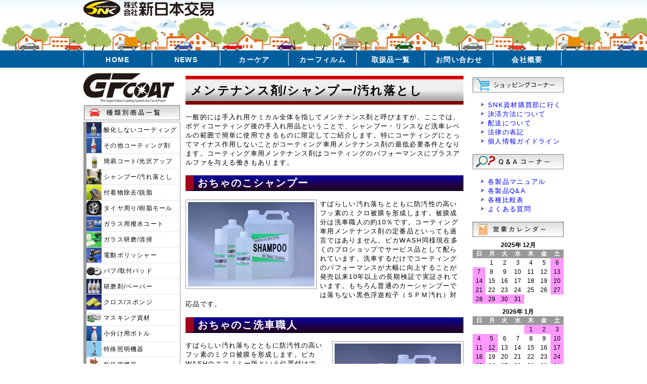

--- FILE ---
content_type: text/html
request_url: https://snk-net.com/maintenance2.html
body_size: 3906
content:
<!DOCTYPE html PUBLIC "-//W3C//DTD XHTML 1.0 Transitional//EN" "http://www.w3.org/TR/xhtml1/DTD/xhtml1-transitional.dtd">
<html xmlns="http://www.w3.org/1999/xhtml"><!-- InstanceBegin template="/Templates/mainframe.dwt" codeOutsideHTMLIsLocked="false" -->
<head>
<meta http-equiv="Content-Type" content="text/html; charset=shift_jis" />
<!-- InstanceBeginEditable name="doctitle" -->
<title>SNK-NET（株）新日本交易｜メンテナンス剤/メンテナンス剤/シャンプー/汚れ落とし</title>
<!-- InstanceEndEditable -->
<link href="css/main.css" rel="stylesheet" type="text/css" />
<link href="css/main2.css" rel="stylesheet" type="text/css" />
<link href="css/main3.css" rel="stylesheet" type="text/css" />
<!-- InstanceBeginEditable name="head" --><!-- InstanceEndEditable -->
</head>

<body>
<div id="wrapper">
<div id="header">
  <ul>
    <li><a href="index.html">HOME</a></li>
    <li><a href="news.html">NEWS</a></li>
    <li><a href="powergf.html">カーケア</a></li>
    <li><a href="carfilm.html">カーフィルム</a></li>
    <li><a href="all.html">取扱品一覧</a></li>
    <li><a href="otoiawase.html">お問い合わせ</a></li>
    <li><a href="snk.html">会社概要</a></li>
  </ul>
</div>
<div id="main">
  <div class="sidecontena_1">
    <img src="image/gfcoat2.jpg" width="180" height="58" class="image_k3" /><br />
    <img src="image/menu_title_1.jpg" width="190" height="30" class="image_k7" />
    <ul>
    <li><a href="powergf.html"><img src="image/sidenavi_icon_pgfc.jpg" width="30" height="30" class="image_mainvavi" /> 酸化しないコーティング剤</a></li>
    <li><a href="sonota.html"><img src="image/sidenavi_icon_pp.jpg" width="30" height="30" class="image_mainvavi" /> その他コーティング剤</a></li>
    <li><a href="maintenance.html"><img src="image/sidenavi_icon_mente.jpg" width="30" height="30" class="image_mainvavi" /> 簡易コート/光沢アップ</a></li>
    <li><a href="maintenance2.html"><img src="image/sidenavi_icon_sensha.jpg" width="30" height="30" class="image_mainvavi" /> シャンプー/汚れ落とし</a></li>
    <li><a href="cleaner.html"><img src="image/sidenavi_icon_cleaner.jpg" width="30" height="30" class="image_mainvavi" /> 付着物除去/脱脂</a></li>
    <li><a href="tire.html"><img src="image/sidenavi_icon_tire.jpg" width="30" height="30" class="image_mainvavi" /> タイヤ周り/樹脂モール</a></li>
    <li><a href="cleanxg.html"><img src="image/sidenavi_icon_cleanxg.jpg" width="30" height="30" class="image_mainvavi" /> ガラス用撥水コート</a></li>
    <li><a href="glasscleaner.html"><img src="image/sidenavi_icon_glassclean.jpg" width="30" height="30" class="image_mainvavi" /> ガラス研磨/清掃</a></li>
    <li><a href="polisher.html"><img src="image/sidenavi_icon_polisher.jpg" width="30" height="30" class="image_mainvavi" /> 電動ポリッシャー</a></li>
    <li><a href="buff.html"><img src="image/sidenavi_icon_buff.jpg" width="30" height="30" class="image_mainvavi" /> バフ/取付パッド</a></li>
    <li><a href="polish.html"><img src="image/sidenavi_icon_kenmazai.jpg" width="30" height="30" class="image_mainvavi" /> 研磨剤/ペーパー</a></li>
    <li><a href="sponge.html"><img src="image/sidenavi_icon_sponge.jpg" width="30" height="30" class="image_mainvavi" /> クロス/スポンジ</a></li>
    <li><a href="masking.html"><img src="image/sidenavi_icon_masking.jpg" width="30" height="30" class="image_mainvavi" /> マスキング資材</a></li>
    <li><a href="bottle.html"><img src="image/sidenavi_icon_bottle.jpg" width="30" height="30" class="image_mainvavi" /> 小分け用ボトル</a></li>
    <li><a href="shoumei.html"><img src="image/sidenavi_icon_light.jpg" width="30" height="30" class="image_mainvavi" /> 特殊照明機器</a></li>
    <li><a href="kansou.html"><img src="image/sidenavi_icon_kanso.jpg" width="30" height="30" class="image_mainvavi" /> 乾燥用機器</a></li>
    <li><a href="carfilm.html"><img src="image/sidenavi_icon_carfilm.jpg" width="30" height="30" class="image_mainvavi" /> カーフィルム</a></li>
    <li><a href="glassfilm.html"><img src="image/sidenavi_icon_kensofilm.jpg" width="30" height="30" class="image_mainvavi" /> 建物用フィルム</a></li>
    <li><a href="filmsekou.html"><img src="image/sidenavi_icon_filmsd.jpg" width="30" height="30" class="image_mainvavi" /> フィルム施工道具</a></li>
    </ul>
    <a href="proshop.html"></a>    </div>
  <!-- InstanceBeginEditable name="main" -->
  <div class="centercontena">
    <h1>メンテナンス剤/シャンプー/汚れ落とし</h1>
    <p>一般的には手入れ用ケミカル全体を指してメンテナンス剤と呼びますが、ここでは、ボディコーティング後の手入れ用品ということで、シャンプー・リンスなど洗車レベルの範囲で簡単に使用できるものに限定してご紹介します。特にコーティングにとってマイナス作用しないことがコーティング車用メンテナンス剤の最低必要条件となります。コーティング車用メンテナンス剤はコーティングのパフォーマンスにプラスアルファを与える働きもあります。</p>
    <h2> おちゃのこシャンプー</h2>
    <p><img src="image/sh/shampoo_all.jpg" width="250" height="167" class="image_k" />すばらしい汚れ落ちとともに防汚性の高いフッ素のミクロ被膜を形成します。被膜成分は洗車職人の約10％です。コーティング車用メンテナンス剤の定番品といっても過言ではありません。ピカWASH同様現在多くのプロショップでサービス品として配られています。洗車するだけでコーティングのパフォーマンスが大幅に向上することが発売以来10年以上の長期検証で実証されています。もちろん普通のカーシャンプーでは落ちない黒色浮遊粒子（ＳＰＭ汚れ）対応品です。 </p>
    <h2>おちゃのこ洗車職人</h2>
    <p><img src="image/sh/ss_all.jpg" width="250" height="167" class="image_k2" />すばらしい汚れ落ちとともに防汚性の高いフッ素のミクロ被膜を形成します。ピカWASHのエコノミー版という位置付けです。おちゃのこシャンプーとおちゃのこリンスが一緒になったような（イメージの）リンスイン洗浄剤です。普通のシャンプーでは落とせないＳＰＭ汚れも簡単に分解します。また、洗車と同時に防汚性の高いフッ素のミクロ被膜を形成します。従来型コーティング車に使用すれば、コーティング被膜の酸化した部分だけを除去します。  ※この商品は酸化しないコーティングシリーズの中心的下地調整剤としても使用できます。洗車職人で下地調整するとコーティングのパフォーマンスが上がり、出来上がり時の光沢もアップします。 </p>
    <h2>ピカウォッシュ</h2>
    <p><img src="image/sh/pikawash_all.jpg" width="250" height="167" class="image_k" />洗車職人の上級版。すばらしい汚れ落ちとともに防汚性の高いフッ素のミクロ被膜を形成します。洗車職人より良く落ち良く光ります。洗車中は一時的な防キズ被膜を形成しながら汚れを落としますので少ない洗車キズでの洗車が可能となります。<font color="#FF0000">（GF被膜用なのでコーティング済み車の洗車にご使用下さい.。下地調整剤として使用する場合は、2度目以降の重ね塗り段階でご使用下さい。） </font></p>
    <h3>使用頻度の高い洗浄剤・メンテナンス剤の比較表</h3>
    <table>
      <tr>
        <td class="TD2">製品名</td>
        <td class="TD2">普通の洗浄力</td>
        <td class="TD2">鉄粉除去能力</td>
        <td class="TD2">使用時防キズ</td>
        <td class="TD2">その後の防汚</td>
        <td class="TD2">光沢</td>
      </tr>
      <tr>
        <td>おちゃのこシャンプー</td>
        <td class="TD4">100（基準）</td>
        <td class="TD4">×</td>
        <td class="TD4">効果あり</td>
        <td class="TD4">効果あり</td>
        <td class="TD4">100（基準）</td>
      </tr>
      <tr>
        <td>洗車職人</td>
        <td class="TD4">120</td>
        <td class="TD4">△</td>
        <td class="TD4">効果高い</td>
        <td class="TD4">効果あり</td>
        <td class="TD4">120</td>
      </tr>
      <tr>
        <td>ピカウォッシュ</td>
        <td class="TD4">180</td>
        <td class="TD4">△</td>
        <td class="TD4">効果高い</td>
        <td class="TD4">効果あり</td>
        <td class="TD4">150</td>
      </tr>
      <tr>
        <td>おちゃのこリンス</td>
        <td class="TD4">20</td>
        <td class="TD4">×</td>
        <td class="TD4">効果高い</td>
        <td class="TD4">効果高い</td>
        <td class="TD4">200</td>
      </tr>
      <tr>
        <td>ゴールドリンス</td>
        <td class="TD4">20</td>
        <td class="TD4">×</td>
        <td class="TD4">効果高い</td>
        <td class="TD4">効果高い</td>
        <td class="TD4">300</td>
      </tr>
      <tr>
        <td>コロピカ</td>
        <td class="TD4">20</td>
        <td class="TD4">×</td>
        <td class="TD4">効果高い</td>
        <td class="TD4">効果高い</td>
        <td class="TD4">400</td>
      </tr>
      <tr>
        <td>万能お助けクリーナー</td>
        <td class="TD4">50</td>
        <td class="TD4">△</td>
        <td class="TD4">効果高い</td>
        <td class="TD4">効果高い</td>
        <td class="TD4">120</td>
      </tr>
      <tr>
        <td>鉄粉除去剤</td>
        <td class="TD4">50</td>
        <td class="TD4">◎</td>
        <td class="TD4">特になし</td>
        <td class="TD4">特になし</td>
        <td class="TD4">―</td>
      </tr>
    </table>
    <ul>
      <li>上記表中の数値は使用した方々の印象・ご意見をまとめたもので、使用者の主観も加わっていますので化学的データではありません。今後ご利用になる場合の参考にして下さい。</li>
    </ul>
    </div>
  <!-- InstanceEndEditable -->
  <div class="sidecontena_2"> 
  <p><img src="image/shop.jpg" width="180" height="30" /></p>
  <ul>
    <li class="markli"><a href="sk/index.html">SNK資材購買部に行く</a></li>
    <li class="markli"><a href="shopping_kessai.html">決済方法について</a></li>
    <li class="markli"><a href="shopping_haiso.html">配送について</a></li>
    <li class="markli"><a href="shopping_houritsu.html">法律の表記</a></li>
    <li class="markli"><a href="shopping_pdg.html">個人情報ガイドライン</a></li>
    </ul>
  <p><img src="image/qa.jpg" width="180" height="30" /></p>
  <ul>
    <li class="markli"><a href="yarikata.html">各製品マニュアル</a></li>
    <li class="markli"><a href="qa_1.html">各製品Q&amp;A</a></li>
    <li class="markli"><a href="hikaku.html">各種比較表</a></li>
    <li class="markli"><a href="yokuaru.html">よくある質問</a></li>
  </ul>
  <img src="image/calendar.jpg" width="180" height="30" />
  <table border="0" align="center" cellpadding="0" cellspacing="0">
    <tr>
      <th colspan="7" class="TD4">2025年 12月 </th>
    </tr>
    <tr>
      <th bgcolor="#999999" class="TD4"><font color="#FFFFFF">日</font></th>
      <th bgcolor="#999999" class="TD4"><font color="#FFFFFF">月</font></th>
      <th bgcolor="#999999" class="TD4"><font color="#FFFFFF">火</font></th>
      <th bgcolor="#999999" class="TD4"><font color="#FFFFFF">水</font></th>
      <th bgcolor="#999999" class="TD4"><font color="#FFFFFF">木</font></th>
      <th bgcolor="#999999" class="TD4"><font color="#FFFFFF">金</font></th>
      <th bgcolor="#999999" class="TD4"><font color="#FFFFFF">土</font></th>
    </tr>
    <tr>
      <td>&nbsp;</td>
      <td>1</td>
      <td>2</td>
      <td>3</td>
      <td>4</td>
      <td>5</td>
      <td class="TDsunday">6</td>
    </tr>
    <tr>
      <td class="TDsunday">7</td>
      <td>8</td>
      <td>9</td>
      <td>10</td>
      <td>11</td>
      <td>12</td>
      <td class="TDsunday">13</td>
    </tr>
    <tr>
      <td class="TDsunday">14</td>
      <td>15</td>
      <td>16</td>
      <td>17</td>
      <td>18</td>
      <td>19</td>
      <td class="TDsunday">20</td>
    </tr>
    <tr>
      <td class="TDsunday">21</td>
      <td>22</td>
      <td>23</td>
      <td>24</td>
      <td>25</td>
      <td>26</td>
      <td class="TDsunday">27</td>
    </tr>
    <tr>
      <td class="TDsunday">28</td>
      <td class="TDsunday">29</td>
      <td class="TDsunday">30</td>
      <td class="TDsunday">31</td>
      <td>&nbsp;</td>
      <td>&nbsp;</td>
      <td>&nbsp;</td>
    </tr>
  </table>
  <table border="0" align="center" cellpadding="0" cellspacing="0">
    <tr>
      <th colspan="7" class="TD4">2026年 1月 </th>
    </tr>
    <tr>
      <th bgcolor="#999999" class="TD4"><font color="#FFFFFF">日</font></th>
      <th bgcolor="#999999" class="TD4"><font color="#FFFFFF">月</font></th>
      <th bgcolor="#999999" class="TD4"><font color="#FFFFFF">火</font></th>
      <th bgcolor="#999999" class="TD4"><font color="#FFFFFF">水</font></th>
      <th bgcolor="#999999" class="TD4"><font color="#FFFFFF">木</font></th>
      <th bgcolor="#999999" class="TD4"><font color="#FFFFFF">金</font></th>
      <th bgcolor="#999999" class="TD4"><font color="#FFFFFF">土</font></th>
    </tr>
    <tr>
      <td>&nbsp;</td>
      <td>&nbsp;</td>
      <td>&nbsp;</td>
      <td>&nbsp;</td>
      <td class="TDsunday">1</td>
      <td class="TDsunday">2</td>
      <td class="TDsunday">3</td>
    </tr>
    <tr>
      <td class="TDsunday">4</td>
      <td class="TDsunday">5</td>
      <td>6</td>
      <td>7</td>
      <td>8</td>
      <td>9</td>
      <td class="TDsunday">10</td>
    </tr>
    <tr>
      <td class="TDsunday">11</td>
      <td class="TDsunday">12</td>
      <td>13</td>
      <td>14</td>
      <td>15</td>
      <td>16</td>
      <td class="TDsunday">17</td>
    </tr>
    <tr>
      <td class="TDsunday">18</td>
      <td>19</td>
      <td>20</td>
      <td>21</td>
      <td>22</td>
      <td>23</td>
      <td class="TDsunday">24</td>
    </tr>
    <tr>
      <td class="TDsunday">25</td>
      <td>26</td>
      <td>27</td>
      <td>28</td>
      <td>29</td>
      <td>30</td>
      <td class="TDsunday">31</td>
    </tr>
  </table>
  <font color="#FFE8FF" size="-1"><br />
    <font color="#FF99FF">■</font></font><font size="-1">…休業日<br />
    </font>
    <p><img src="image/shop3.jpg" width="180" height="30" /></p>
    <ul>
      <li class="markli"><a href="http://www.snk-shop.com/">業務用品売場行く</a></li>
      <li class="markli"><a href="https://v2.eshop-do.com/program/mypage/register?sid=ns37602&amp;permit=1">事業者用登録フォーム</a></li>
      </ul>
  </div>
  <div id="footer">
Copyright (C) 2006 SNK Corporation. All Rights Reserved
</div>
</div>
</div>
</body>
<!-- InstanceEnd --></html>


--- FILE ---
content_type: text/css
request_url: https://snk-net.com/css/main.css
body_size: 2180
content:
body {
	margin: 0px;
	padding: 0px;
	color: #000000;
	font-family: Verdana,Meiryo,メイリオ,Osaka,"ヒラギノ角ゴ Pro W3", sans-serif;
	background-image: url(../image/back5.jpg);
	background-repeat: repeat-x;
	background-position: left top;
}

#wrapper {
	width: 950px;
	height: auto;
	margin-right: auto;
	margin-left: auto;
}
#header {
	width: 950px;
	height: 135px;
	text-align: left;
	margin-right: auto;
	margin-left: auto;
	font-size: 12px;
	background-image: url(../image/snk-logo.png);
	background-repeat: no-repeat;
	background-position: left top;
}
#header ul{
	list-style-type:none;
	float:left;
	padding: 0px;
	border-right-width: 1px;
	border-right-style: solid;
	border-right-color: #FFFFFF;
	background-color: #005e9f;
	margin-top: 103px;
	margin-right: 0px;
	margin-left: 0px;
	margin-bottom: 0px;
	color: #FFFFFF!important;
}
#header li{
	list-style-type:none;
	width:134px;
	height:22px;
	float:left;
	border-left-width: 1px;
	border-left-style: solid;
	border-left-color: #FFFFFF;
	font-size: 14px;
	text-align: center;
	font-style: normal;
	font-weight: bold;
	letter-spacing: 0.1em;
	line-height: 19px;
	padding-top: 5px;
}
#header li img{
	border:0;
}
#header li a{
	display:block;
	width:134px;
	height:22px;
	background-color: #005e9f;
	text-decoration: none;
	margin-top: -4px;
	padding-top: 5px;
	color: #FFFFFF!important;
}
#header li a:hover {
	background-color: #003060;
}
#main {
    padding: 0px;
    width: 950px;
    margin: 0px;
    float: left;
}
#main .centercontena TABLE {
	font-size: 12px;
	background-color: #000000;
	border-spacing: 1px;
	margin-right: auto;
	margin-left: auto;
}
#main .centercontena TD {
	font-size: 12px;
	background-color: #FFFFFF;
	padding: 3px;
}
#main .centercontena TABLE P {
	font-size: 12px;
}
#main .tableli {
	letter-spacing: 0em;
	margin-left: -18px;
	font-size: 12px;
}
#main .sidecontena_2 TABLE {
	font-size: 12px;
	width: 180px;
	margin-top: 8px;
}
#main .sidecontena_2 TD {
	font-size: 12px;
	padding-top: 2px;
	padding-right: 1px;
	padding-bottom: 2px;
	padding-left: 1px;
	text-align: center;
}

#main .TD2 {
	background-color: #005e9e!important;
	text-align: center;
	color: #FFFFFF!important;
}

#main .TD3 {
	text-align: right;
}

#main .TD4 {
	text-align: center;
}
#main .TD5 {
	background-color: #B8C4FA!important;
	text-align: center;
	font-size: 14px!important;
	font-weight: bold;
}
#main .TDgf1 {
	background-color: #003399!important;
	color: #FFFFFF!important;
	text-align: center;
}

#main .TDgf2 {
	background-color: #D2EDFF!important;
}
#main .TDsunday {
	background-color: #FF99FF;
}

#main .TDsaturday {
	background-color: #DAF2FE;
}

#main .TDreport {
	text-align: center;
	border-left-width: 5px;
	border-left-style: solid;
	border-left-color: #FFCC33;
	background-color: #FFFFB3!important;
}

#main .TDsnk {
	border-right-width: 5px;
	border-right-style: solid;
	border-right-color: #FF0000;
	text-align: right;
	margin-right: 10px;
}

#main .TABLEsnk {
	background-color: #FFFFFF!important;
	border-spacing: 8px!important;
	margin-left: 0px!important;
}

#main .TABLEsekoud {
	background-color: #FFFFFF!important;
	margin: 0px;
	padding: 0px;
}

#main .markli {
	list-style-image: url(../image/parts/mark.jpg);
}

#main .TDitem {
	text-align: right;
	color: #FFFFFF!important;
	background-color: #005e9e!important;
}

#main .TABLEitem {
	background-color: #FFFFFF!important;
	border-spacing: 4px!important;
}


a:link {
	color: #0000FF;
	text-decoration: none;
}
a:visited {
	color: #0000FF;
	text-decoration: none;
}
a:hover {
	color: #0000FF;
	text-decoration: underline;
}
a:active {
	color: #0000FF;
	text-decoration: underline;
}
#main H1 {
	font-size: 23px;
	padding-left: 10px;
	padding-bottom: 1px;
	line-height: 40px;
	letter-spacing: 0.1em;
	border-bottom-width: 7px;
	border-bottom-style: outset;
	border-bottom-color: #D20000;
	border-top-width: 7px;
	padding-top: 2px;
	border-top-style: outset;
	border-top-color: #D20000;
	background-image: url(../image/h1back.jpg);
	background-repeat: repeat-x;
	background-position: center;
}
#main H2 {
	font-size: 20px;
	letter-spacing: 0.1em;
	line-height: 22px;
	padding-left: 8px;
	border-left-width: 16px;
	border-left-style: solid;
	border-left-color: #A20020;
	padding-top: 3px;
	font-weight: bold;
	background-repeat: repeat-x;
	background-position: left center;
	padding-bottom: 3px;
	border-top-style: solid;
	border-bottom-style: solid;
	border-top-color: #000066;
	border-bottom-color: #000033;
	border-top-width: 1px;
	border-bottom-width: 2px;
	clear: both;
	background-color: #005e9e;
	color: #FFFFFF;
	background-image: url(../image/h2back2.jpg);
	border-right-width: 2px;
	border-right-style: solid;
	border-right-color: #333333;
}
#main H3 {
	font-size: 15px;
	line-height: 26px;
	border-left-width: 10px;
	border-left-style: solid;
	border-left-color: #0066CC;
	font-weight: bold;
	padding-left: 8px;
	border-top-width: 1px;
	border-bottom-width: 2px;
	border-top-style: solid;
	border-bottom-style: solid;
	border-top-color: #666666;
	border-bottom-color: #333333;
	margin-bottom: 10px;
	background-color: #F3F3F3;
	clear: both;
	border-right-width: 1px;
	border-right-style: solid;
	border-right-color: #333333;
}
#main H4 {
	font-size: 13px;
	letter-spacing: 0.1em;
	line-height: 14px;
	border-left-width: 15px;
	border-left-style: ridge;
	border-left-color: #99CC00;
	font-weight: bold;
	text-decoration: underline;
	clear: both;
	padding-left: 8px;
}
#main H5 {
	font-size: 13px;
	letter-spacing: 0.1em;
	line-height: 14px;
	padding-left: 8px;
	border-left-width: 15px;
	border-left-style: ridge;
	border-left-color: #CC3300;
	font-weight: bold;
}
#main H6 {
	font-size: 14px;
	letter-spacing: 0.1em;
	line-height: 16px;
	font-weight: bold;
	padding-left: 8px;
	width: 200px;
	border-bottom-width: 1px;
	border-bottom-style: solid;
	border-bottom-color: #333333;
	border-left-width: 7px;
	border-left-style: solid;
	border-left-color: #003399;
	margin-bottom: -3px;
}
#main P {
	line-height: 18px;
	font-size: 13px;
	clear: both;
	letter-spacing: 0.1em;
}
#main LI {
	line-height: 18px;
	letter-spacing: 0.1em;
	font-size: 13px;
	margin-left: -10px;
}
#footer {
	width: 950px;
	height: auto;
	text-align: center;
	margin-right: auto;
	margin-left: auto;
	margin-top: 10px;
	border-top: 1px solid #666666;
	font-size: 11px;
	float: left;
	padding-top: 10px;
	padding-bottom: 10px;
}
#main .sidecontena_1 {
	padding: 0px;
	height: auto;
	width: 188px;
	float: left;
	margin-top: 5px;
	margin-right: 0px;
	margin-bottom: 0px;
	margin-left: 0px;
}
#main .sidecontena_2 {
	padding: 0px;
	height: auto;
	width: 180px;
	float: right;
	text-align: left;
	margin-top: 5px;
	margin-right: 0px;
	margin-bottom: 0px;
	margin-left: 0px;
}
#main .centercontena {
	padding: 0px;
	height: auto;
	width: 550px;
	float: left;
	text-align: left;
	margin-top: 0px;
	margin-right: 0px;
	margin-bottom: 0px;
	margin-left: 14px;
}
#main .sidecontena_3 {
	padding: 0px;
	height: auto;
	width: 180px;
	float: right;
	margin-top: 10px;
	margin-right: 0px;
	margin-bottom: 0px;
	margin-left: 0px;
}
#main .subcontena_1 {
	padding: 0px;
	height: auto;
	width: auto;
	float: left;
	margin-top: 30px;
	margin-right: 0px;
	margin-bottom: 0px;
	margin-left: 90px;
}
#main .sidecontena_1 ul{
	list-style-type:none;
	background-color: #FFFFFF;
	border-bottom-width: 1px;
	border-bottom-style: solid;
	float: left;
	padding: 0px;
	width: 185px;
	border-left-width: 6px;
	border-right-style: solid;
	border-left-style: solid;
	border-right-color: #999999;
	border-bottom-color: #999999;
	border-left-color: #999999;
	border-right-width: 1px;
	border-top-width: 1px;
	border-top-style: solid;
	border-top-color: #999999;
	margin: 0px;
	color: #000000;
}
#main .sidecontena_1 li{
	list-style-type:none;
	font-size: 12px;
	font-style: normal;
	height: 30px;
	line-height: 30px;
	float: left;
	margin: 0px;
	padding: 0px;
	width: 185px;
	border-bottom-width: 1px;
	border-bottom-style: dotted;
	border-bottom-color: #CCCCCC;
}
#main .sidecontena_1 li a{
	display:block;
	width:185px;
	height:30px;
	text-decoration: none;
	color: #000000;
}
#main .sidecontena_1 li a:hover {
	background-color: #FFFFFF;
	border-left-width: 6px;
	border-left-style: solid;
	border-left-color: #FF0099;
	margin-left: -6px;
	color: #000000;
}
#main .image_k {
	float: left;
	margin-right: 6px;
	margin-bottom: 6px;
	border: 1px solid #999999;
	padding: 4px;
	clear: left;
}
#main .image_k2 {
	border: 1px solid #999999;
	padding: 4px;
	float: right;
	margin-bottom: 6px;
	margin-left: 6px;
	clear: both;
}
#main .image_k3 {
	margin-top: 5px;
	clear: both;
}
#main .image_k4 {
	float: right;
}
#main .image_k5 {
	float: left;
	clear: both;
	margin-bottom: 8px;
}

#main .image_k6 {
	float: left;
	margin-right: 6px;
	margin-bottom: 6px;
	padding: 4px;
	clear: left;
}
#main .image_k7 {
	margin-top: 5px;
	clear: both;
	margin-bottom: 3px;
	margin-left: 1px;
}
#main .image_mainvavi {
	padding: 0px;
	border-top-style: none;
	border-right-style: none;
	border-bottom-style: none;
	border-left-style: none;
	vertical-align: top;
	margin-top: 0px;
	margin-right: 0px;
	margin-bottom: 0px;
	margin-left: 0px;
}
#main .tableclear {
	clear: both;
}


--- FILE ---
content_type: text/css
request_url: https://snk-net.com/css/main2.css
body_size: 1083
content:
#main .topcontena_1 {
	width: 185px;
	float: left;
}
#main .topcontena_2 {
	width: 185px;
	float: left;
	margin-left: 5px;
}
#main .topcontena_3 {
	height: 270px;
	float: left;
	width: 170px;
	margin-left: 5px;
}
#main .topcontena_4 {
	width: 550px;
	height: 30px;
	float: left;
	padding: 0px;
	margin-top: 0px;
	margin-right: 0px;
	margin-bottom: 5px;
	margin-left: 0px;
}
#main .topcontena_5 {
	width: 550px;
	height: 30px;
	float: left;
	padding: 0px;
	margin-top: 0px;
	margin-right: 0px;
	margin-bottom: 5px;
	margin-left: 0px;
}
#main .topcontena_6 {
	width: 275px;
	height: 80px;
	float: left;
	padding: 0px;
	margin-top: 10px;
	margin-right: 0px;
	margin-bottom: 0px;
	margin-left: 0px;
	text-align: center;
	font-size: 12px;
	line-height: 16px;
}
#main .topcontena_7 {
	width: 550px;
	height: 30px;
	float: left;
	padding: 0px;
	margin-top: 0px;
	margin-right: 0px;
	margin-bottom: 5px;
	margin-left: 0px;
}
#main .topcontena_8 {
	width: 550px;
	float: left;
	padding: 0px;
	margin-top: 15px;
	margin-right: 0px;
	margin-bottom: 15px;
	margin-left: 0px;
}
#main .topcontena_1 ul{
	list-style-type:none;
	background-color: #FEFAD3;
	border-bottom-width: 2px;
	border-bottom-style: solid;
	float: left;
	width: 185px;
	border-left-width: 1px;
	border-right-style: solid;
	border-left-style: solid;
	border-right-color: #333333;
	border-bottom-color: #333333;
	border-left-color: #999999;
	border-right-width: 1px;
	border-top-width: 1px;
	border-top-style: solid;
	border-top-color: #999999;
	padding-top: 0px;
	padding-right: 0px;
	padding-bottom: 0px;
	padding-left: 0px;
	margin-top: 0px;
	margin-right: 0px;
	margin-bottom: 0px;
	margin-left: 0px;
}
#main .topcontena_1 li{
	list-style-type:none;
	font-size: 12px;
	font-style: normal;
	height: 30px;
	line-height: 30px;
	float: left;
	width: 185px;
	letter-spacing: 0em;
	border-bottom-width: 1px;
	border-bottom-style: dotted;
	border-bottom-color: #999999;
	padding-top: 0px;
	padding-right: 0px;
	padding-bottom: 0px;
	padding-left: 0px;
	margin-top: 0px;
	margin-right: 0px;
	margin-bottom: 0px;
	margin-left: 0px;
	text-indent: 5px;
}
#main .topcontena_1  li a{
	display:block;
	width:185px;
	height:30px;
	text-decoration: none;
	color: #000000;
}
#main .topcontena_1  li a:hover {
	background-color: #CCCCCC;
}
#main .topcontena_2 ul{
	list-style-type:none;
	background-color: #FEFAD3;
	border-bottom-width: 2px;
	border-bottom-style: solid;
	float: left;
	width: 185px;
	border-left-width: 1px;
	border-right-style: solid;
	border-left-style: solid;
	border-right-color: #333333;
	border-bottom-color: #333333;
	border-left-color: #999999;
	border-right-width: 1px;
	border-top-width: 1px;
	border-top-style: solid;
	border-top-color: #999999;
	padding-top: 0px;
	padding-right: 0px;
	padding-bottom: 0px;
	padding-left: 0px;
	margin-top: 0px;
	margin-right: 0px;
	margin-bottom: 0px;
	margin-left: 0px;
}
#main .topcontena_2 li{
	list-style-type:none;
	font-size: 12px;
	font-style: normal;
	height: 30px;
	line-height: 30px;
	float: left;
	width: 185px;
	letter-spacing: 0em;
	border-bottom-width: 1px;
	border-bottom-style: dotted;
	border-bottom-color: #999999;
	padding-top: 0px;
	padding-right: 0px;
	padding-bottom: 0px;
	padding-left: 0px;
	margin-top: 0px;
	margin-right: 0px;
	margin-bottom: 0px;
	margin-left: 0px;
	text-indent: 5px;
}
#main .topcontena_2  li a{
	display:block;
	width:185px;
	height:30px;
	text-decoration: none;
	color: #000000;
}
#main .topcontena_2  li a:hover {
	background-color: #999999;
}
#main .topcontena_3 a{
	display:block;
	width:170px;
	height:30px;
	text-decoration: none;
	text-align: center;
	color: #FFFFFF;
	background-color: #6633CC;
	font-size: 13px;
	line-height: 30px;
	font-weight: bold;
	border: 1px solid #000000;
}
#main .topcontena_3 a:hover {
	background-color: #000066;
}
#main .topcontena_4 ul{
	list-style-type:none;
	float: left;
	width: 550px;
	padding: 0px;
	margin-top: 0px;
	margin-right: 0px;
	margin-bottom: 2px;
	margin-left: 0px;
	border-top-width: 1px;
	border-right-width: 1px;
	border-bottom-width: 1px;
	border-top-style: solid;
	border-right-style: solid;
	border-bottom-style: solid;
	border-top-color: #999999;
	border-right-color: #999999;
	border-bottom-color: #999999;
	background-image: url(../image/glass_back.jpg);
	background-repeat: no-repeat;
	background-position: right center;
	color: #000000;
	clear: right;
}
#main .topcontena_4 li{
	list-style-type:none;
	font-size: 12px;
	font-style: normal;
	height: 30px;
	line-height: 30px;
	float: left;
	width: 182px;
	letter-spacing: 0em;
	margin: 0px;
	padding: 0px;
	border-left-width: 1px;
	border-left-style: solid;
	border-left-color: #666666;
	text-align: center;
	background-image: url(../image/glass_back.jpg);
	background-repeat: no-repeat;
	background-position: left center;
	font-weight: bold;
}
#main .topcontena_4  li a{
	display:block;
	width:182px;
	height:30px;
	text-decoration: none;
	color: #000000;
}
#main .topcontena_4  li a:hover {
	text-decoration: underline;
	color: #000000;
}
#main .topcontena_5 ul{
	list-style-type:none;
	float: left;
	width: 550px;
	padding: 0px;
	margin-top: 0px;
	margin-right: 0px;
	margin-bottom: 2px;
	margin-left: 0px;
	border-top-width: 1px;
	border-right-width: 1px;
	border-bottom-width: 1px;
	border-top-style: solid;
	border-right-style: solid;
	border-bottom-style: solid;
	border-top-color: #999999;
	border-right-color: #999999;
	border-bottom-color: #999999;
	background-color: #FFCC00;
}
#main .topcontena_5 li{
	list-style-type:none;
	font-size: 12px;
	font-style: normal;
	height: 30px;
	line-height: 30px;
	float: left;
	width: 550px;
	letter-spacing: 0em;
	margin: 0px;
	padding: 0px;
	border-left-width: 1px;
	border-left-style: solid;
	border-left-color: #666666;
	text-align: center;
	font-weight: bold;
}
#main .topcontena_5  li a{
	display:block;
	width:550px;
	height:30px;
	text-decoration: none;
	color: #000000;
}
#main .topcontena_5  li a:hover {
	background-color: #CCCCCC;
}
#main .topcontena_7 ul{
	list-style-type:none;
	float: left;
	width: 550px;
	color: #FFFFFF!important;
	border-top-width: 1px;
	border-right-width: 1px;
	border-bottom-width: 1px;
	border-top-style: solid;
	border-right-style: solid;
	border-bottom-style: solid;
	border-top-color: #666666;
	border-right-color: #666666;
	border-bottom-color: #666666;
	background-color: #003399;
	padding: 0px;
	margin-top: 0px;
	margin-right: 0px;
	margin-bottom: 0px;
	margin-left: 0px;
}
#main .topcontena_7 li{
	list-style-type:none;
	font-size: 12px;
	font-style: normal;
	height: 30px;
	line-height: 30px;
	float: left;
	width: 182px;
	letter-spacing: 0em;
	margin: 0px;
	padding: 0px;
	text-align: center;
	font-weight: bold;
	background-color: #003399;
	border-left-width: 1px;
	border-left-style: solid;
	border-left-color: #666666;
	color: #FFFFFF!important;
}
#main .topcontena_7  li a{
	display:block;
	width:182px;
	height:30px;
	text-decoration: none;
	color: #FFFFFF!important;
}
#main .topcontena_7  li a:hover {
	color: #FFFFFF;
	background-color: #A4C1FF;
}
#main .li_title {
	background-color: #0033CC;
	color: #FFFFFF!important;
	text-align: center;
}


--- FILE ---
content_type: text/css
request_url: https://snk-net.com/css/main3.css
body_size: 458
content:
#main .doujyo {
	padding: 0px;
	height: auto;
	width: 400px;
	float: left;
	text-align: left;
	margin-top: 30px;
	margin-right: 0px;
	margin-bottom: 20px;
	margin-left: 30px;
	clear: both;
}
#main .doujyo ul{
	list-style-type:none;
	background-color: #FFFFFF;
	border-bottom-width: 1px;
	border-bottom-style: solid;
	float: left;
	padding: 0px;
	width: 400px;
	border-left-width: 35px;
	border-right-style: solid;
	border-left-style: solid;
	border-right-color: #000000;
	border-bottom-color: #000000;
	border-left-color: #0066FF;
	border-right-width: 2px;
	border-top-width: 1px;
	border-top-style: solid;
	border-top-color: #333333;
	margin: 0px;
	color: #000000;
	text-indent: 10px;
	font-weight: bold;
}
#main .doujyo li{
	list-style-type:none;
	font-size: 14px;
	font-style: normal;
	height: 40px;
	line-height: 40px;
	float: left;
	padding: 0px;
	width: 400px;
	border-bottom-width: 1px;
	border-bottom-style: solid;
	border-bottom-color: #333333;
	margin-top: 0px;
	margin-right: 0px;
	margin-bottom: 0px;
	margin-left: 0px;
}
#main .doujyo li a{
	display:block;
	width:400px;
	height:40px;
	text-decoration: none;
	color: #000000;
}
#main .doujyo li a:hover {
	background-color: #CCCCCC;
	border-left-width: 35px;
	border-left-style: solid;
	border-left-color: #FF0099;
	margin-left: -35px;
	color: #000000;
}
